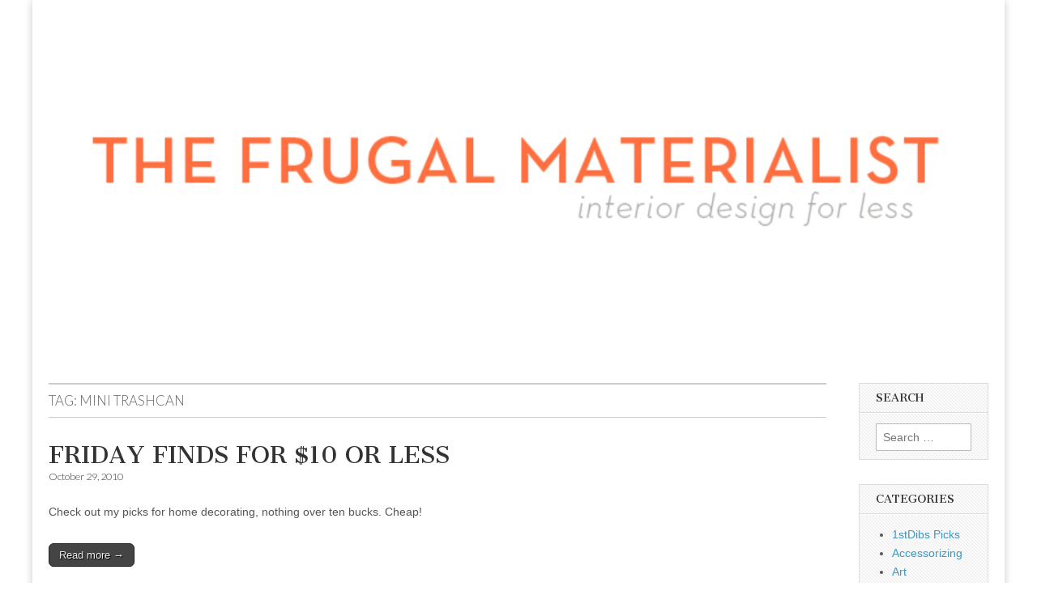

--- FILE ---
content_type: text/html; charset=UTF-8
request_url: http://frugalmaterialist.com/tag/mini-trashcan/
body_size: 9507
content:
<!DOCTYPE html>
<html lang="en-US">
<head>
	<meta charset="UTF-8" />
	<meta name="viewport" content="width=device-width, initial-scale=1.0" />
	<link rel="profile" href="http://gmpg.org/xfn/11" />
	<link rel="pingback" href="http://frugalmaterialist.com/xmlrpc.php" />
	<title>mini trashcan</title>
<meta name='robots' content='max-image-preview:large' />
<link rel='dns-prefetch' href='//fonts.googleapis.com' />
<link rel="alternate" type="application/rss+xml" title=" &raquo; Feed" href="http://frugalmaterialist.com/feed/" />
<link rel="alternate" type="application/rss+xml" title=" &raquo; Comments Feed" href="http://frugalmaterialist.com/comments/feed/" />
<link rel="alternate" type="application/rss+xml" title=" &raquo; mini trashcan Tag Feed" href="http://frugalmaterialist.com/tag/mini-trashcan/feed/" />
<style id='wp-img-auto-sizes-contain-inline-css' type='text/css'>
img:is([sizes=auto i],[sizes^="auto," i]){contain-intrinsic-size:3000px 1500px}
/*# sourceURL=wp-img-auto-sizes-contain-inline-css */
</style>
<style id='wp-emoji-styles-inline-css' type='text/css'>

	img.wp-smiley, img.emoji {
		display: inline !important;
		border: none !important;
		box-shadow: none !important;
		height: 1em !important;
		width: 1em !important;
		margin: 0 0.07em !important;
		vertical-align: -0.1em !important;
		background: none !important;
		padding: 0 !important;
	}
/*# sourceURL=wp-emoji-styles-inline-css */
</style>
<style id='wp-block-library-inline-css' type='text/css'>
:root{--wp-block-synced-color:#7a00df;--wp-block-synced-color--rgb:122,0,223;--wp-bound-block-color:var(--wp-block-synced-color);--wp-editor-canvas-background:#ddd;--wp-admin-theme-color:#007cba;--wp-admin-theme-color--rgb:0,124,186;--wp-admin-theme-color-darker-10:#006ba1;--wp-admin-theme-color-darker-10--rgb:0,107,160.5;--wp-admin-theme-color-darker-20:#005a87;--wp-admin-theme-color-darker-20--rgb:0,90,135;--wp-admin-border-width-focus:2px}@media (min-resolution:192dpi){:root{--wp-admin-border-width-focus:1.5px}}.wp-element-button{cursor:pointer}:root .has-very-light-gray-background-color{background-color:#eee}:root .has-very-dark-gray-background-color{background-color:#313131}:root .has-very-light-gray-color{color:#eee}:root .has-very-dark-gray-color{color:#313131}:root .has-vivid-green-cyan-to-vivid-cyan-blue-gradient-background{background:linear-gradient(135deg,#00d084,#0693e3)}:root .has-purple-crush-gradient-background{background:linear-gradient(135deg,#34e2e4,#4721fb 50%,#ab1dfe)}:root .has-hazy-dawn-gradient-background{background:linear-gradient(135deg,#faaca8,#dad0ec)}:root .has-subdued-olive-gradient-background{background:linear-gradient(135deg,#fafae1,#67a671)}:root .has-atomic-cream-gradient-background{background:linear-gradient(135deg,#fdd79a,#004a59)}:root .has-nightshade-gradient-background{background:linear-gradient(135deg,#330968,#31cdcf)}:root .has-midnight-gradient-background{background:linear-gradient(135deg,#020381,#2874fc)}:root{--wp--preset--font-size--normal:16px;--wp--preset--font-size--huge:42px}.has-regular-font-size{font-size:1em}.has-larger-font-size{font-size:2.625em}.has-normal-font-size{font-size:var(--wp--preset--font-size--normal)}.has-huge-font-size{font-size:var(--wp--preset--font-size--huge)}.has-text-align-center{text-align:center}.has-text-align-left{text-align:left}.has-text-align-right{text-align:right}.has-fit-text{white-space:nowrap!important}#end-resizable-editor-section{display:none}.aligncenter{clear:both}.items-justified-left{justify-content:flex-start}.items-justified-center{justify-content:center}.items-justified-right{justify-content:flex-end}.items-justified-space-between{justify-content:space-between}.screen-reader-text{border:0;clip-path:inset(50%);height:1px;margin:-1px;overflow:hidden;padding:0;position:absolute;width:1px;word-wrap:normal!important}.screen-reader-text:focus{background-color:#ddd;clip-path:none;color:#444;display:block;font-size:1em;height:auto;left:5px;line-height:normal;padding:15px 23px 14px;text-decoration:none;top:5px;width:auto;z-index:100000}html :where(.has-border-color){border-style:solid}html :where([style*=border-top-color]){border-top-style:solid}html :where([style*=border-right-color]){border-right-style:solid}html :where([style*=border-bottom-color]){border-bottom-style:solid}html :where([style*=border-left-color]){border-left-style:solid}html :where([style*=border-width]){border-style:solid}html :where([style*=border-top-width]){border-top-style:solid}html :where([style*=border-right-width]){border-right-style:solid}html :where([style*=border-bottom-width]){border-bottom-style:solid}html :where([style*=border-left-width]){border-left-style:solid}html :where(img[class*=wp-image-]){height:auto;max-width:100%}:where(figure){margin:0 0 1em}html :where(.is-position-sticky){--wp-admin--admin-bar--position-offset:var(--wp-admin--admin-bar--height,0px)}@media screen and (max-width:600px){html :where(.is-position-sticky){--wp-admin--admin-bar--position-offset:0px}}

/*# sourceURL=wp-block-library-inline-css */
</style><style id='global-styles-inline-css' type='text/css'>
:root{--wp--preset--aspect-ratio--square: 1;--wp--preset--aspect-ratio--4-3: 4/3;--wp--preset--aspect-ratio--3-4: 3/4;--wp--preset--aspect-ratio--3-2: 3/2;--wp--preset--aspect-ratio--2-3: 2/3;--wp--preset--aspect-ratio--16-9: 16/9;--wp--preset--aspect-ratio--9-16: 9/16;--wp--preset--color--black: #000000;--wp--preset--color--cyan-bluish-gray: #abb8c3;--wp--preset--color--white: #ffffff;--wp--preset--color--pale-pink: #f78da7;--wp--preset--color--vivid-red: #cf2e2e;--wp--preset--color--luminous-vivid-orange: #ff6900;--wp--preset--color--luminous-vivid-amber: #fcb900;--wp--preset--color--light-green-cyan: #7bdcb5;--wp--preset--color--vivid-green-cyan: #00d084;--wp--preset--color--pale-cyan-blue: #8ed1fc;--wp--preset--color--vivid-cyan-blue: #0693e3;--wp--preset--color--vivid-purple: #9b51e0;--wp--preset--gradient--vivid-cyan-blue-to-vivid-purple: linear-gradient(135deg,rgb(6,147,227) 0%,rgb(155,81,224) 100%);--wp--preset--gradient--light-green-cyan-to-vivid-green-cyan: linear-gradient(135deg,rgb(122,220,180) 0%,rgb(0,208,130) 100%);--wp--preset--gradient--luminous-vivid-amber-to-luminous-vivid-orange: linear-gradient(135deg,rgb(252,185,0) 0%,rgb(255,105,0) 100%);--wp--preset--gradient--luminous-vivid-orange-to-vivid-red: linear-gradient(135deg,rgb(255,105,0) 0%,rgb(207,46,46) 100%);--wp--preset--gradient--very-light-gray-to-cyan-bluish-gray: linear-gradient(135deg,rgb(238,238,238) 0%,rgb(169,184,195) 100%);--wp--preset--gradient--cool-to-warm-spectrum: linear-gradient(135deg,rgb(74,234,220) 0%,rgb(151,120,209) 20%,rgb(207,42,186) 40%,rgb(238,44,130) 60%,rgb(251,105,98) 80%,rgb(254,248,76) 100%);--wp--preset--gradient--blush-light-purple: linear-gradient(135deg,rgb(255,206,236) 0%,rgb(152,150,240) 100%);--wp--preset--gradient--blush-bordeaux: linear-gradient(135deg,rgb(254,205,165) 0%,rgb(254,45,45) 50%,rgb(107,0,62) 100%);--wp--preset--gradient--luminous-dusk: linear-gradient(135deg,rgb(255,203,112) 0%,rgb(199,81,192) 50%,rgb(65,88,208) 100%);--wp--preset--gradient--pale-ocean: linear-gradient(135deg,rgb(255,245,203) 0%,rgb(182,227,212) 50%,rgb(51,167,181) 100%);--wp--preset--gradient--electric-grass: linear-gradient(135deg,rgb(202,248,128) 0%,rgb(113,206,126) 100%);--wp--preset--gradient--midnight: linear-gradient(135deg,rgb(2,3,129) 0%,rgb(40,116,252) 100%);--wp--preset--font-size--small: 13px;--wp--preset--font-size--medium: 20px;--wp--preset--font-size--large: 36px;--wp--preset--font-size--x-large: 42px;--wp--preset--spacing--20: 0.44rem;--wp--preset--spacing--30: 0.67rem;--wp--preset--spacing--40: 1rem;--wp--preset--spacing--50: 1.5rem;--wp--preset--spacing--60: 2.25rem;--wp--preset--spacing--70: 3.38rem;--wp--preset--spacing--80: 5.06rem;--wp--preset--shadow--natural: 6px 6px 9px rgba(0, 0, 0, 0.2);--wp--preset--shadow--deep: 12px 12px 50px rgba(0, 0, 0, 0.4);--wp--preset--shadow--sharp: 6px 6px 0px rgba(0, 0, 0, 0.2);--wp--preset--shadow--outlined: 6px 6px 0px -3px rgb(255, 255, 255), 6px 6px rgb(0, 0, 0);--wp--preset--shadow--crisp: 6px 6px 0px rgb(0, 0, 0);}:where(.is-layout-flex){gap: 0.5em;}:where(.is-layout-grid){gap: 0.5em;}body .is-layout-flex{display: flex;}.is-layout-flex{flex-wrap: wrap;align-items: center;}.is-layout-flex > :is(*, div){margin: 0;}body .is-layout-grid{display: grid;}.is-layout-grid > :is(*, div){margin: 0;}:where(.wp-block-columns.is-layout-flex){gap: 2em;}:where(.wp-block-columns.is-layout-grid){gap: 2em;}:where(.wp-block-post-template.is-layout-flex){gap: 1.25em;}:where(.wp-block-post-template.is-layout-grid){gap: 1.25em;}.has-black-color{color: var(--wp--preset--color--black) !important;}.has-cyan-bluish-gray-color{color: var(--wp--preset--color--cyan-bluish-gray) !important;}.has-white-color{color: var(--wp--preset--color--white) !important;}.has-pale-pink-color{color: var(--wp--preset--color--pale-pink) !important;}.has-vivid-red-color{color: var(--wp--preset--color--vivid-red) !important;}.has-luminous-vivid-orange-color{color: var(--wp--preset--color--luminous-vivid-orange) !important;}.has-luminous-vivid-amber-color{color: var(--wp--preset--color--luminous-vivid-amber) !important;}.has-light-green-cyan-color{color: var(--wp--preset--color--light-green-cyan) !important;}.has-vivid-green-cyan-color{color: var(--wp--preset--color--vivid-green-cyan) !important;}.has-pale-cyan-blue-color{color: var(--wp--preset--color--pale-cyan-blue) !important;}.has-vivid-cyan-blue-color{color: var(--wp--preset--color--vivid-cyan-blue) !important;}.has-vivid-purple-color{color: var(--wp--preset--color--vivid-purple) !important;}.has-black-background-color{background-color: var(--wp--preset--color--black) !important;}.has-cyan-bluish-gray-background-color{background-color: var(--wp--preset--color--cyan-bluish-gray) !important;}.has-white-background-color{background-color: var(--wp--preset--color--white) !important;}.has-pale-pink-background-color{background-color: var(--wp--preset--color--pale-pink) !important;}.has-vivid-red-background-color{background-color: var(--wp--preset--color--vivid-red) !important;}.has-luminous-vivid-orange-background-color{background-color: var(--wp--preset--color--luminous-vivid-orange) !important;}.has-luminous-vivid-amber-background-color{background-color: var(--wp--preset--color--luminous-vivid-amber) !important;}.has-light-green-cyan-background-color{background-color: var(--wp--preset--color--light-green-cyan) !important;}.has-vivid-green-cyan-background-color{background-color: var(--wp--preset--color--vivid-green-cyan) !important;}.has-pale-cyan-blue-background-color{background-color: var(--wp--preset--color--pale-cyan-blue) !important;}.has-vivid-cyan-blue-background-color{background-color: var(--wp--preset--color--vivid-cyan-blue) !important;}.has-vivid-purple-background-color{background-color: var(--wp--preset--color--vivid-purple) !important;}.has-black-border-color{border-color: var(--wp--preset--color--black) !important;}.has-cyan-bluish-gray-border-color{border-color: var(--wp--preset--color--cyan-bluish-gray) !important;}.has-white-border-color{border-color: var(--wp--preset--color--white) !important;}.has-pale-pink-border-color{border-color: var(--wp--preset--color--pale-pink) !important;}.has-vivid-red-border-color{border-color: var(--wp--preset--color--vivid-red) !important;}.has-luminous-vivid-orange-border-color{border-color: var(--wp--preset--color--luminous-vivid-orange) !important;}.has-luminous-vivid-amber-border-color{border-color: var(--wp--preset--color--luminous-vivid-amber) !important;}.has-light-green-cyan-border-color{border-color: var(--wp--preset--color--light-green-cyan) !important;}.has-vivid-green-cyan-border-color{border-color: var(--wp--preset--color--vivid-green-cyan) !important;}.has-pale-cyan-blue-border-color{border-color: var(--wp--preset--color--pale-cyan-blue) !important;}.has-vivid-cyan-blue-border-color{border-color: var(--wp--preset--color--vivid-cyan-blue) !important;}.has-vivid-purple-border-color{border-color: var(--wp--preset--color--vivid-purple) !important;}.has-vivid-cyan-blue-to-vivid-purple-gradient-background{background: var(--wp--preset--gradient--vivid-cyan-blue-to-vivid-purple) !important;}.has-light-green-cyan-to-vivid-green-cyan-gradient-background{background: var(--wp--preset--gradient--light-green-cyan-to-vivid-green-cyan) !important;}.has-luminous-vivid-amber-to-luminous-vivid-orange-gradient-background{background: var(--wp--preset--gradient--luminous-vivid-amber-to-luminous-vivid-orange) !important;}.has-luminous-vivid-orange-to-vivid-red-gradient-background{background: var(--wp--preset--gradient--luminous-vivid-orange-to-vivid-red) !important;}.has-very-light-gray-to-cyan-bluish-gray-gradient-background{background: var(--wp--preset--gradient--very-light-gray-to-cyan-bluish-gray) !important;}.has-cool-to-warm-spectrum-gradient-background{background: var(--wp--preset--gradient--cool-to-warm-spectrum) !important;}.has-blush-light-purple-gradient-background{background: var(--wp--preset--gradient--blush-light-purple) !important;}.has-blush-bordeaux-gradient-background{background: var(--wp--preset--gradient--blush-bordeaux) !important;}.has-luminous-dusk-gradient-background{background: var(--wp--preset--gradient--luminous-dusk) !important;}.has-pale-ocean-gradient-background{background: var(--wp--preset--gradient--pale-ocean) !important;}.has-electric-grass-gradient-background{background: var(--wp--preset--gradient--electric-grass) !important;}.has-midnight-gradient-background{background: var(--wp--preset--gradient--midnight) !important;}.has-small-font-size{font-size: var(--wp--preset--font-size--small) !important;}.has-medium-font-size{font-size: var(--wp--preset--font-size--medium) !important;}.has-large-font-size{font-size: var(--wp--preset--font-size--large) !important;}.has-x-large-font-size{font-size: var(--wp--preset--font-size--x-large) !important;}
/*# sourceURL=global-styles-inline-css */
</style>

<style id='classic-theme-styles-inline-css' type='text/css'>
/*! This file is auto-generated */
.wp-block-button__link{color:#fff;background-color:#32373c;border-radius:9999px;box-shadow:none;text-decoration:none;padding:calc(.667em + 2px) calc(1.333em + 2px);font-size:1.125em}.wp-block-file__button{background:#32373c;color:#fff;text-decoration:none}
/*# sourceURL=/wp-includes/css/classic-themes.min.css */
</style>
<link rel='stylesheet' id='google_fonts-css' href='//fonts.googleapis.com/css?family=Cantata+One|Lato:300,700' type='text/css' media='all' />
<link rel='stylesheet' id='theme_stylesheet-css' href='http://frugalmaterialist.com/wp-content/themes/magazine-basic/style.css?ver=6.9' type='text/css' media='all' />
<link rel='stylesheet' id='font_awesome-css' href='http://frugalmaterialist.com/wp-content/themes/magazine-basic/library/css/font-awesome.css?ver=4.7.0' type='text/css' media='all' />
<script type="text/javascript" src="http://frugalmaterialist.com/wp-includes/js/jquery/jquery.min.js?ver=3.7.1" id="jquery-core-js"></script>
<script type="text/javascript" src="http://frugalmaterialist.com/wp-includes/js/jquery/jquery-migrate.min.js?ver=3.4.1" id="jquery-migrate-js"></script>
<link rel="https://api.w.org/" href="http://frugalmaterialist.com/wp-json/" /><link rel="alternate" title="JSON" type="application/json" href="http://frugalmaterialist.com/wp-json/wp/v2/tags/265" /><link rel="EditURI" type="application/rsd+xml" title="RSD" href="http://frugalmaterialist.com/xmlrpc.php?rsd" />
<meta name="generator" content="WordPress 6.9" />
<style>
#site-title a,#site-description{color:#8224e3 !important}
#page{background-color:#ffffff}
.entry-meta a,.entry-content a,.widget a{color:#3D97C2}
</style>
	<style type="text/css">.recentcomments a{display:inline !important;padding:0 !important;margin:0 !important;}</style></head>

<body class="archive tag tag-mini-trashcan tag-265 wp-custom-logo wp-theme-magazine-basic">
	<div id="page" class="grid  ">
		<header id="header" class="row" role="banner">
			<div class="c12">
				<div id="mobile-menu">
					<a href="#" class="left-menu"><i class="fa fa-reorder"></i></a>
					<a href="#"><i class="fa fa-search"></i></a>
				</div>
				<div id="drop-down-search"><form role="search" method="get" class="search-form" action="http://frugalmaterialist.com/">
				<label>
					<span class="screen-reader-text">Search for:</span>
					<input type="search" class="search-field" placeholder="Search &hellip;" value="" name="s" />
				</label>
				<input type="submit" class="search-submit" value="Search" />
			</form></div>

								<div class="title-logo-wrapper center">
											<a href="http://frugalmaterialist.com" title="" id="site-logo"  rel="home"><img src="http://frugalmaterialist.com/wp-content/uploads/2024/01/Screen-Shot-2024-01-27-at-4.39.05-PM.png" alt="" /></a>
										<div class="header-group">
												<div id="site-title" class="remove"><a href="http://frugalmaterialist.com" title="" rel="home"></a></div>
											</div>
				</div>

				
				<div id="nav-wrapper">
					<div class="nav-content">
						<nav id="site-navigation" class="menus clearfix" role="navigation">
							<h3 class="screen-reader-text">Main menu</h3>
							<a class="screen-reader-text" href="#primary" title="Skip to content">Skip to content</a>
													</nav><!-- #site-navigation -->

											</div>
				</div>

			</div><!-- .c12 -->
		</header><!-- #header.row -->

		<div id="main" class="row">
	<section id="primary" class="c10" role="main">

		
			<header id="archive-header">
				<h1 class="page-title">Tag: <span>mini trashcan</span></h1>			</header><!-- #archive-header -->

				<article id="post-1402" class="post-1402 post type-post status-publish format-standard hentry category-friday-finds tag-affordable-decor tag-animal-eraser tag-apple-memo-pad tag-cool-glass-wear tag-dainty-dish tag-frugal-finds tag-gifts-for-under-10 tag-mini-trashcan tag-mod-vase tag-small-trash-bin">

	    <header>
    <h2 class="entry-title taggedlink"><a href="http://frugalmaterialist.com/friday-finds/" rel="bookmark">FRIDAY FINDS FOR $10 OR LESS</a></h2>
    <div class="entry-meta">
        <time class="published" datetime="2010-10-29">October 29, 2010</time>    </div>
</header>

	    <div class="entry-content">
		    <p>Check out my picks for home decorating, nothing over ten bucks. Cheap!</p>
<p class="more-link-p"><a class="more-link" href="http://frugalmaterialist.com/friday-finds/">Read more &rarr;</a></p>
	    </div><!-- .entry-content -->

	    
	</article><!-- #post-1402 -->
	</section><!-- #primary.c8 -->

	<div id="secondary" class="c2 end" role="complementary">
		<aside id="search-4" class="widget widget_search"><h3 class="widget-title">Search</h3><form role="search" method="get" class="search-form" action="http://frugalmaterialist.com/">
				<label>
					<span class="screen-reader-text">Search for:</span>
					<input type="search" class="search-field" placeholder="Search &hellip;" value="" name="s" />
				</label>
				<input type="submit" class="search-submit" value="Search" />
			</form></aside><aside id="categories-4" class="widget widget_categories"><h3 class="widget-title">Categories</h3>
			<ul>
					<li class="cat-item cat-item-359"><a href="http://frugalmaterialist.com/category/1stdibs-picks/">1stDibs Picks</a>
</li>
	<li class="cat-item cat-item-199"><a href="http://frugalmaterialist.com/category/accessorizing/">Accessorizing</a>
</li>
	<li class="cat-item cat-item-574"><a href="http://frugalmaterialist.com/category/art/">Art</a>
</li>
	<li class="cat-item cat-item-143"><a href="http://frugalmaterialist.com/category/coffee-table-book-of-the-week/">Coffee Table Book of the Week</a>
</li>
	<li class="cat-item cat-item-890"><a href="http://frugalmaterialist.com/category/design-around/">Design Around&#8230;</a>
</li>
	<li class="cat-item cat-item-24"><a href="http://frugalmaterialist.com/category/diy/">DIY</a>
</li>
	<li class="cat-item cat-item-310"><a href="http://frugalmaterialist.com/category/entertaining/">Entertaining</a>
</li>
	<li class="cat-item cat-item-807"><a href="http://frugalmaterialist.com/category/events/">Events</a>
</li>
	<li class="cat-item cat-item-726"><a href="http://frugalmaterialist.com/category/everything-else/">Everything Else</a>
</li>
	<li class="cat-item cat-item-216"><a href="http://frugalmaterialist.com/category/friday-finds/">Friday Finds</a>
</li>
	<li class="cat-item cat-item-1269"><a href="http://frugalmaterialist.com/category/frugal-fashion/">Frugal Fashion!</a>
</li>
	<li class="cat-item cat-item-144"><a href="http://frugalmaterialist.com/category/get-the-look/">Get the Look</a>
</li>
	<li class="cat-item cat-item-573"><a href="http://frugalmaterialist.com/category/giveaways/">Giveaways</a>
</li>
	<li class="cat-item cat-item-1356"><a href="http://frugalmaterialist.com/category/holidays/">Holidays</a>
</li>
	<li class="cat-item cat-item-414"><a href="http://frugalmaterialist.com/category/lookalikes/">Lookalikes</a>
</li>
	<li class="cat-item cat-item-332"><a href="http://frugalmaterialist.com/category/mancave-makeovers/">Mancave Makeovers</a>
</li>
	<li class="cat-item cat-item-401"><a href="http://frugalmaterialist.com/category/overstock-picks/">Overstock Picks</a>
</li>
	<li class="cat-item cat-item-1410"><a href="http://frugalmaterialist.com/category/partnered-post/">Partnered Post</a>
</li>
	<li class="cat-item cat-item-713"><a href="http://frugalmaterialist.com/category/peeping-tom/">Peeping Tom</a>
</li>
	<li class="cat-item cat-item-367"><a href="http://frugalmaterialist.com/category/pets/">Pets</a>
</li>
	<li class="cat-item cat-item-720"><a href="http://frugalmaterialist.com/category/random-craigslist-score/">Random Craigslist Score</a>
</li>
	<li class="cat-item cat-item-734"><a href="http://frugalmaterialist.com/category/setting-the-table/">Setting the Table</a>
</li>
	<li class="cat-item cat-item-118"><a href="http://frugalmaterialist.com/category/70s-revival/">Seventies Style</a>
</li>
	<li class="cat-item cat-item-167"><a href="http://frugalmaterialist.com/category/places-to-shop/">Shopping Guide</a>
</li>
	<li class="cat-item cat-item-383"><a href="http://frugalmaterialist.com/category/so-hot-right-now/">So Hot Right Now</a>
</li>
	<li class="cat-item cat-item-1303"><a href="http://frugalmaterialist.com/category/sponsored-post/">Sponsored Post</a>
</li>
	<li class="cat-item cat-item-336"><a href="http://frugalmaterialist.com/category/steampunk-special/">Steampunk Special</a>
</li>
	<li class="cat-item cat-item-583"><a href="http://frugalmaterialist.com/category/store-profiles/">Store Profiles</a>
</li>
	<li class="cat-item cat-item-596"><a href="http://frugalmaterialist.com/category/teen-dreams/">Teen Dreams</a>
</li>
	<li class="cat-item cat-item-914"><a href="http://frugalmaterialist.com/category/the-bar-cart-chronicles/">The Bar Cart Chronicles</a>
</li>
			</ul>

			</aside>
		<aside id="recent-posts-8" class="widget widget_recent_entries">
		<h3 class="widget-title">Recent Posts</h3>
		<ul>
											<li>
					<a href="http://frugalmaterialist.com/what-we-saw-at-the-scope-and-untitled-art-fairs-2025/">What We Saw At the Scope and Untitled Art Fairs 2025</a>
									</li>
											<li>
					<a href="http://frugalmaterialist.com/best-of-miami-art-basel-2025-edition/">Best of Miami Art Basel 2025 edition</a>
									</li>
											<li>
					<a href="http://frugalmaterialist.com/the-best-of-design-miami-2025/">The Best of Design Miami 2025</a>
									</li>
											<li>
					<a href="http://frugalmaterialist.com/how-to-be-frugal-at-halloween/">How To Be Frugal At Halloween</a>
									</li>
											<li>
					<a href="http://frugalmaterialist.com/the-chaos-of-impulsive-deep-cleaning-a-guide-to-avoiding-common-pitfalls/">The Chaos of Impulsive Deep Cleaning: A Guide to Avoiding Common Pitfalls</a>
									</li>
											<li>
					<a href="http://frugalmaterialist.com/what-we-saw-at-the-scope-and-nada-art-fairs-2022/">What We Saw At the Scope and Untitled Art Fairs 2022</a>
									</li>
											<li>
					<a href="http://frugalmaterialist.com/best-of-art-basel-miami-2022/">Best of Art Basel Miami 2022</a>
									</li>
											<li>
					<a href="http://frugalmaterialist.com/very-best-of-design-miami-2022/">Very Best Of Design Miami 2022</a>
									</li>
											<li>
					<a href="http://frugalmaterialist.com/3-practical-tips-for-changing-your-style/">3 Practical Tips For Changing Your Style</a>
									</li>
											<li>
					<a href="http://frugalmaterialist.com/top-tips-for-maintaining-a-happy-healthy-home/">Top Tips For Maintaining A Happy Healthy Home</a>
									</li>
											<li>
					<a href="http://frugalmaterialist.com/5-things-to-do-after-a-winter-storm/">5 Things to Do After A Winter Storm</a>
									</li>
											<li>
					<a href="http://frugalmaterialist.com/reduce-your-home-energy-during-the-winter-5-simple-ways/">Reduce Your Home Energy During The Winter &#8211; 5 Simple Ways</a>
									</li>
											<li>
					<a href="http://frugalmaterialist.com/how-to-prevent-erosion-in-your-yard/">How To Prevent Erosion In Your Yard</a>
									</li>
											<li>
					<a href="http://frugalmaterialist.com/10-things-you-should-always-do-before-buying-jewelry/">10 Things You Should Always Do Before Buying Jewelry</a>
									</li>
											<li>
					<a href="http://frugalmaterialist.com/how-to-frugally-keep-away-pet-odors-in-your-home/">How to Frugally Keep Away Pet Odors in Your Home</a>
									</li>
											<li>
					<a href="http://frugalmaterialist.com/top-10-home-improvement-projects-that-boost-property-value-before-selling/">Top 10 Home Improvement Projects That Boost Property Value Before Selling</a>
									</li>
											<li>
					<a href="http://frugalmaterialist.com/how-to-halve-the-time-you-spend-in-the-kitchen-cooking/">How To Halve The Time You Spend In The Kitchen Cooking</a>
									</li>
											<li>
					<a href="http://frugalmaterialist.com/how-to-dodge-the-dreaded-holiday-shopping-rush-a-guide-for-the-wise-and-weary/">How to Dodge the Dreaded Holiday Shopping Rush: A Guide for the Wise and Weary</a>
									</li>
											<li>
					<a href="http://frugalmaterialist.com/out-with-the-old-and-in-with-the-new-for-your-home-before-2024/">Out With the Old and in With the New for Your Home Before 2024!</a>
									</li>
											<li>
					<a href="http://frugalmaterialist.com/how-to-create-more-space-at-home/">How to Create More Space At Home</a>
									</li>
					</ul>

		</aside><aside id="recent-comments-5" class="widget widget_recent_comments"><h3 class="widget-title">Recent Comments</h3><ul id="recentcomments"><li class="recentcomments"><span class="comment-author-link"><a href="https://wapoz.ru.com/" class="url" rel="ugc external nofollow">seo lâu mệt lắm</a></span> on <a href="http://frugalmaterialist.com/coffee-table-book-of-the-week-living-in-a-nutshell/#comment-1718260">COFFEE TABLE BOOK OF THE WEEK: LIVING IN A NUTSHELL</a></li><li class="recentcomments"><span class="comment-author-link"><a href="https://femiprosupp.com/" class="url" rel="ugc external nofollow">femipro</a></span> on <a href="http://frugalmaterialist.com/kiosk-christmas-edition/#comment-1718231">KIOSK: CHRISTMAS EDITION</a></li><li class="recentcomments"><span class="comment-author-link"><a href="https://menbalanceprous.com/" class="url" rel="ugc external nofollow">men balance</a></span> on <a href="http://frugalmaterialist.com/kiosk-christmas-edition/#comment-1718213">KIOSK: CHRISTMAS EDITION</a></li><li class="recentcomments"><span class="comment-author-link"><a href="https://idea.br.com/" class="url" rel="ugc external nofollow">Ám sát tổng thống Donald Trump</a></span> on <a href="http://frugalmaterialist.com/5-fancy-rugs/#comment-1718211">5 FANCY RUGS</a></li><li class="recentcomments"><span class="comment-author-link"><a href="https://bloodarmor-us-us.com/" class="url" rel="ugc external nofollow">blood armor</a></span> on <a href="http://frugalmaterialist.com/fm-is-on-pinterest/#comment-1718169">FM IS ON PINTEREST</a></li></ul></aside><aside id="pages-7" class="widget widget_pages"><h3 class="widget-title">Info</h3>
			<ul>
				<li class="page_item page-item-257"><a href="http://frugalmaterialist.com/about/">About the Frugal Materialist</a></li>
<li class="page_item page-item-3462"><a href="http://frugalmaterialist.com/advertising/">Advertising</a></li>
<li class="page_item page-item-6428"><a href="http://frugalmaterialist.com/interior-design-by-the-frugal-materialist/">INTERIOR DESIGN BY THE FRUGAL MATERIALIST</a></li>
			</ul>

			</aside>	</div><!-- #secondary.widget-area -->

		</div> <!-- #main.row -->
</div> <!-- #page.grid -->

<footer id="footer" role="contentinfo">

	<div id="footer-content" class="grid ">
		<div class="row">

			<p class="copyright c12">
				<span class="fl">Copyright &copy; 2026 <a href="http://frugalmaterialist.com"></a>. All Rights Reserved.</span>
				<span class="fr">The Magazine Basic Theme by <a href="https://themes.bavotasan.com/">bavotasan.com</a>.</span>
			</p><!-- .c12 -->

		</div><!-- .row -->
	</div><!-- #footer-content.grid -->

</footer><!-- #footer -->

<script type="speculationrules">
{"prefetch":[{"source":"document","where":{"and":[{"href_matches":"/*"},{"not":{"href_matches":["/wp-*.php","/wp-admin/*","/wp-content/uploads/*","/wp-content/*","/wp-content/plugins/*","/wp-content/themes/magazine-basic/*","/*\\?(.+)"]}},{"not":{"selector_matches":"a[rel~=\"nofollow\"]"}},{"not":{"selector_matches":".no-prefetch, .no-prefetch a"}}]},"eagerness":"conservative"}]}
</script>
<script type="text/javascript" src="http://frugalmaterialist.com/wp-content/themes/magazine-basic/library/js/theme.js?ver=6.9" id="theme_js-js"></script>
<script id="wp-emoji-settings" type="application/json">
{"baseUrl":"https://s.w.org/images/core/emoji/17.0.2/72x72/","ext":".png","svgUrl":"https://s.w.org/images/core/emoji/17.0.2/svg/","svgExt":".svg","source":{"concatemoji":"http://frugalmaterialist.com/wp-includes/js/wp-emoji-release.min.js?ver=6.9"}}
</script>
<script type="module">
/* <![CDATA[ */
/*! This file is auto-generated */
const a=JSON.parse(document.getElementById("wp-emoji-settings").textContent),o=(window._wpemojiSettings=a,"wpEmojiSettingsSupports"),s=["flag","emoji"];function i(e){try{var t={supportTests:e,timestamp:(new Date).valueOf()};sessionStorage.setItem(o,JSON.stringify(t))}catch(e){}}function c(e,t,n){e.clearRect(0,0,e.canvas.width,e.canvas.height),e.fillText(t,0,0);t=new Uint32Array(e.getImageData(0,0,e.canvas.width,e.canvas.height).data);e.clearRect(0,0,e.canvas.width,e.canvas.height),e.fillText(n,0,0);const a=new Uint32Array(e.getImageData(0,0,e.canvas.width,e.canvas.height).data);return t.every((e,t)=>e===a[t])}function p(e,t){e.clearRect(0,0,e.canvas.width,e.canvas.height),e.fillText(t,0,0);var n=e.getImageData(16,16,1,1);for(let e=0;e<n.data.length;e++)if(0!==n.data[e])return!1;return!0}function u(e,t,n,a){switch(t){case"flag":return n(e,"\ud83c\udff3\ufe0f\u200d\u26a7\ufe0f","\ud83c\udff3\ufe0f\u200b\u26a7\ufe0f")?!1:!n(e,"\ud83c\udde8\ud83c\uddf6","\ud83c\udde8\u200b\ud83c\uddf6")&&!n(e,"\ud83c\udff4\udb40\udc67\udb40\udc62\udb40\udc65\udb40\udc6e\udb40\udc67\udb40\udc7f","\ud83c\udff4\u200b\udb40\udc67\u200b\udb40\udc62\u200b\udb40\udc65\u200b\udb40\udc6e\u200b\udb40\udc67\u200b\udb40\udc7f");case"emoji":return!a(e,"\ud83e\u1fac8")}return!1}function f(e,t,n,a){let r;const o=(r="undefined"!=typeof WorkerGlobalScope&&self instanceof WorkerGlobalScope?new OffscreenCanvas(300,150):document.createElement("canvas")).getContext("2d",{willReadFrequently:!0}),s=(o.textBaseline="top",o.font="600 32px Arial",{});return e.forEach(e=>{s[e]=t(o,e,n,a)}),s}function r(e){var t=document.createElement("script");t.src=e,t.defer=!0,document.head.appendChild(t)}a.supports={everything:!0,everythingExceptFlag:!0},new Promise(t=>{let n=function(){try{var e=JSON.parse(sessionStorage.getItem(o));if("object"==typeof e&&"number"==typeof e.timestamp&&(new Date).valueOf()<e.timestamp+604800&&"object"==typeof e.supportTests)return e.supportTests}catch(e){}return null}();if(!n){if("undefined"!=typeof Worker&&"undefined"!=typeof OffscreenCanvas&&"undefined"!=typeof URL&&URL.createObjectURL&&"undefined"!=typeof Blob)try{var e="postMessage("+f.toString()+"("+[JSON.stringify(s),u.toString(),c.toString(),p.toString()].join(",")+"));",a=new Blob([e],{type:"text/javascript"});const r=new Worker(URL.createObjectURL(a),{name:"wpTestEmojiSupports"});return void(r.onmessage=e=>{i(n=e.data),r.terminate(),t(n)})}catch(e){}i(n=f(s,u,c,p))}t(n)}).then(e=>{for(const n in e)a.supports[n]=e[n],a.supports.everything=a.supports.everything&&a.supports[n],"flag"!==n&&(a.supports.everythingExceptFlag=a.supports.everythingExceptFlag&&a.supports[n]);var t;a.supports.everythingExceptFlag=a.supports.everythingExceptFlag&&!a.supports.flag,a.supports.everything||((t=a.source||{}).concatemoji?r(t.concatemoji):t.wpemoji&&t.twemoji&&(r(t.twemoji),r(t.wpemoji)))});
//# sourceURL=http://frugalmaterialist.com/wp-includes/js/wp-emoji-loader.min.js
/* ]]> */
</script>
</body>
</html>